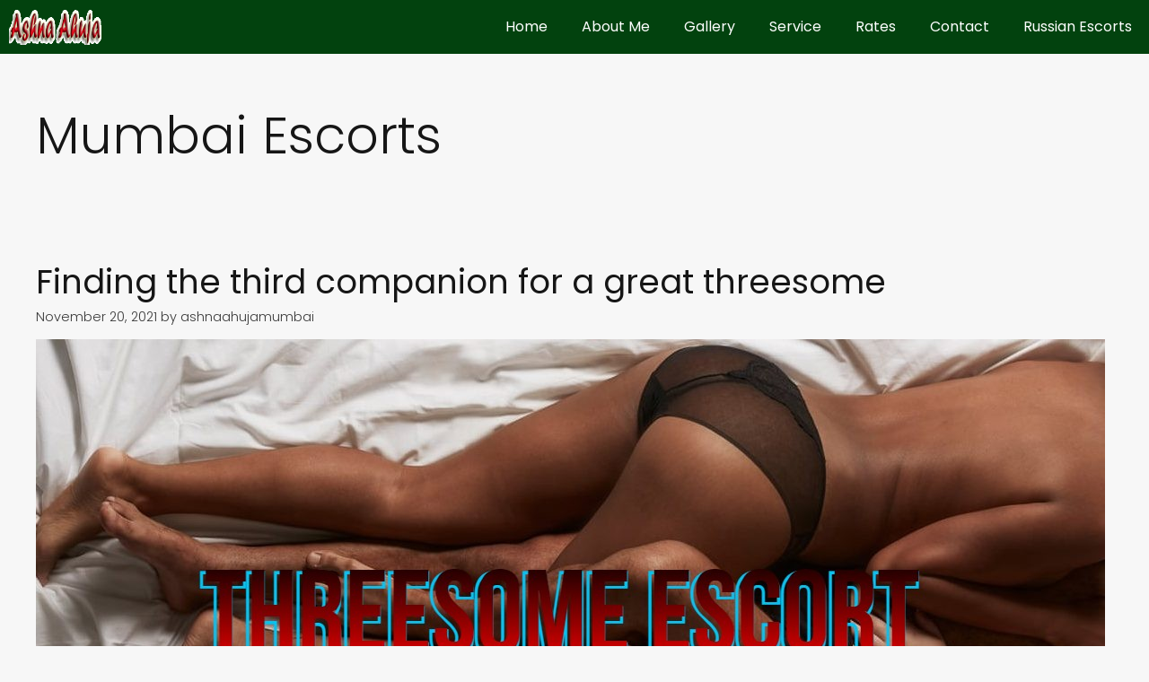

--- FILE ---
content_type: text/html; charset=UTF-8
request_url: https://ashnaahuja.com/category/mumbai-escorts
body_size: 11418
content:
<!DOCTYPE html><html
lang="en-US"><head><meta
charset="UTF-8"><link
rel="profile" href="https://gmpg.org/xfn/11"><meta
name='robots' content='noindex, follow' /><meta
name="viewport" content="width=device-width, initial-scale=1"><title>Mumbai Escorts</title><meta
property="og:locale" content="en_US" /><meta
property="og:type" content="article" /><meta
property="og:title" content="Mumbai Escorts" /><meta
property="og:url" content="https://ashnaahuja.com/category/mumbai-escorts" /><meta
property="og:site_name" content="Mumbai Escorts Services by Independent Call Girls" /><meta
name="twitter:card" content="summary_large_image" /><meta
name="twitter:site" content="@ashnaahuja81" /> <script type="application/ld+json" class="yoast-schema-graph"></script> <link
rel='dns-prefetch' href='//fonts.googleapis.com' /><link
rel='dns-prefetch' href='//s.w.org' /><link
href='https://fonts.gstatic.com' crossorigin rel='preconnect' /><link
rel="alternate" type="application/rss+xml" title="Mumbai Escorts Services by Independent Call Girls &raquo; Feed" href="https://ashnaahuja.com/feed" /><link
rel="alternate" type="application/rss+xml" title="Mumbai Escorts Services by Independent Call Girls &raquo; Comments Feed" href="https://ashnaahuja.com/comments/feed" /><link
rel="alternate" type="application/rss+xml" title="Mumbai Escorts Services by Independent Call Girls &raquo; Mumbai Escorts Category Feed" href="https://ashnaahuja.com/category/mumbai-escorts/feed" /><style type="text/css" media="all"></style><style id="wpo-min-header-1" media="only screen and (max-width: 768px)"></style><style id="wpo-min-header-3" media="(max-width:768px)"></style><style id='global-styles-inline-css'></style><style id='woocommerce-inline-inline-css'></style><link
rel='stylesheet' id='generate-google-fonts-css'  href='https://fonts.googleapis.com/css?family=Poppins%3A100%2C100italic%2C200%2C200italic%2C300%2C300italic%2Cregular%2Citalic%2C500%2C500italic%2C600%2C600italic%2C700%2C700italic%2C800%2C800italic%2C900%2C900italic&#038;display=auto&#038;ver=3.1.3' media='all' /><link rel="stylesheet" href="https://ashnaahuja.com/wp-content/cache/minify/fd037.css" media="all" />
 <script  src="https://ashnaahuja.com/wp-content/cache/minify/466aa.js"></script>
 <link
rel="https://api.w.org/" href="https://ashnaahuja.com/wp-json/" /><link
rel="alternate" type="application/json" href="https://ashnaahuja.com/wp-json/wp/v2/categories/57" /><link
rel="EditURI" type="application/rsd+xml" title="RSD" href="https://ashnaahuja.com/xmlrpc.php?rsd" /><link
rel="wlwmanifest" type="application/wlwmanifest+xml" href="https://ashnaahuja.com/wp-includes/wlwmanifest.xml" /><meta
name="generator" content="WordPress 5.9.10" /><meta
name="generator" content="WooCommerce 6.4.0" /> <script></script> <style></style><noscript><style></style></noscript><style id="generateblocks-css"></style><link
rel="icon" href="https://ashnaahuja.com/wp-content/uploads/2021/06/cropped-ashnaahuja-32x32.png" sizes="32x32" /><link
rel="icon" href="https://ashnaahuja.com/wp-content/uploads/2021/06/cropped-ashnaahuja-192x192.png" sizes="192x192" /><link
rel="apple-touch-icon" href="https://ashnaahuja.com/wp-content/uploads/2021/06/cropped-ashnaahuja-180x180.png" /><meta
name="msapplication-TileImage" content="https://ashnaahuja.com/wp-content/uploads/2021/06/cropped-ashnaahuja-270x270.png" /></head><body
class="archive category category-mumbai-escorts category-57 wp-custom-logo wp-embed-responsive theme-generatepress sticky-menu-slide sticky-enabled mobile-sticky-menu woocommerce-no-js no-sidebar nav-below-header separate-containers header-aligned-left dropdown-hover" itemtype="https://schema.org/Blog" itemscope>
<svg
xmlns="http://www.w3.org/2000/svg" viewBox="0 0 0 0" width="0" height="0" focusable="false" role="none" style="visibility: hidden; position: absolute; left: -9999px; overflow: hidden;" ><defs><filter
id="wp-duotone-dark-grayscale"><feColorMatrix
color-interpolation-filters="sRGB" type="matrix" values=" .299 .587 .114 0 0 .299 .587 .114 0 0 .299 .587 .114 0 0 .299 .587 .114 0 0 " /><feComponentTransfer
color-interpolation-filters="sRGB" ><feFuncR
type="table" tableValues="0 0.49803921568627" /><feFuncG
type="table" tableValues="0 0.49803921568627" /><feFuncB
type="table" tableValues="0 0.49803921568627" /><feFuncA
type="table" tableValues="1 1" /></feComponentTransfer><feComposite
in2="SourceGraphic" operator="in" /></filter></defs></svg><svg
xmlns="http://www.w3.org/2000/svg" viewBox="0 0 0 0" width="0" height="0" focusable="false" role="none" style="visibility: hidden; position: absolute; left: -9999px; overflow: hidden;" ><defs><filter
id="wp-duotone-grayscale"><feColorMatrix
color-interpolation-filters="sRGB" type="matrix" values=" .299 .587 .114 0 0 .299 .587 .114 0 0 .299 .587 .114 0 0 .299 .587 .114 0 0 " /><feComponentTransfer
color-interpolation-filters="sRGB" ><feFuncR
type="table" tableValues="0 1" /><feFuncG
type="table" tableValues="0 1" /><feFuncB
type="table" tableValues="0 1" /><feFuncA
type="table" tableValues="1 1" /></feComponentTransfer><feComposite
in2="SourceGraphic" operator="in" /></filter></defs></svg><svg
xmlns="http://www.w3.org/2000/svg" viewBox="0 0 0 0" width="0" height="0" focusable="false" role="none" style="visibility: hidden; position: absolute; left: -9999px; overflow: hidden;" ><defs><filter
id="wp-duotone-purple-yellow"><feColorMatrix
color-interpolation-filters="sRGB" type="matrix" values=" .299 .587 .114 0 0 .299 .587 .114 0 0 .299 .587 .114 0 0 .299 .587 .114 0 0 " /><feComponentTransfer
color-interpolation-filters="sRGB" ><feFuncR
type="table" tableValues="0.54901960784314 0.98823529411765" /><feFuncG
type="table" tableValues="0 1" /><feFuncB
type="table" tableValues="0.71764705882353 0.25490196078431" /><feFuncA
type="table" tableValues="1 1" /></feComponentTransfer><feComposite
in2="SourceGraphic" operator="in" /></filter></defs></svg><svg
xmlns="http://www.w3.org/2000/svg" viewBox="0 0 0 0" width="0" height="0" focusable="false" role="none" style="visibility: hidden; position: absolute; left: -9999px; overflow: hidden;" ><defs><filter
id="wp-duotone-blue-red"><feColorMatrix
color-interpolation-filters="sRGB" type="matrix" values=" .299 .587 .114 0 0 .299 .587 .114 0 0 .299 .587 .114 0 0 .299 .587 .114 0 0 " /><feComponentTransfer
color-interpolation-filters="sRGB" ><feFuncR
type="table" tableValues="0 1" /><feFuncG
type="table" tableValues="0 0.27843137254902" /><feFuncB
type="table" tableValues="0.5921568627451 0.27843137254902" /><feFuncA
type="table" tableValues="1 1" /></feComponentTransfer><feComposite
in2="SourceGraphic" operator="in" /></filter></defs></svg><svg
xmlns="http://www.w3.org/2000/svg" viewBox="0 0 0 0" width="0" height="0" focusable="false" role="none" style="visibility: hidden; position: absolute; left: -9999px; overflow: hidden;" ><defs><filter
id="wp-duotone-midnight"><feColorMatrix
color-interpolation-filters="sRGB" type="matrix" values=" .299 .587 .114 0 0 .299 .587 .114 0 0 .299 .587 .114 0 0 .299 .587 .114 0 0 " /><feComponentTransfer
color-interpolation-filters="sRGB" ><feFuncR
type="table" tableValues="0 0" /><feFuncG
type="table" tableValues="0 0.64705882352941" /><feFuncB
type="table" tableValues="0 1" /><feFuncA
type="table" tableValues="1 1" /></feComponentTransfer><feComposite
in2="SourceGraphic" operator="in" /></filter></defs></svg><svg
xmlns="http://www.w3.org/2000/svg" viewBox="0 0 0 0" width="0" height="0" focusable="false" role="none" style="visibility: hidden; position: absolute; left: -9999px; overflow: hidden;" ><defs><filter
id="wp-duotone-magenta-yellow"><feColorMatrix
color-interpolation-filters="sRGB" type="matrix" values=" .299 .587 .114 0 0 .299 .587 .114 0 0 .299 .587 .114 0 0 .299 .587 .114 0 0 " /><feComponentTransfer
color-interpolation-filters="sRGB" ><feFuncR
type="table" tableValues="0.78039215686275 1" /><feFuncG
type="table" tableValues="0 0.94901960784314" /><feFuncB
type="table" tableValues="0.35294117647059 0.47058823529412" /><feFuncA
type="table" tableValues="1 1" /></feComponentTransfer><feComposite
in2="SourceGraphic" operator="in" /></filter></defs></svg><svg
xmlns="http://www.w3.org/2000/svg" viewBox="0 0 0 0" width="0" height="0" focusable="false" role="none" style="visibility: hidden; position: absolute; left: -9999px; overflow: hidden;" ><defs><filter
id="wp-duotone-purple-green"><feColorMatrix
color-interpolation-filters="sRGB" type="matrix" values=" .299 .587 .114 0 0 .299 .587 .114 0 0 .299 .587 .114 0 0 .299 .587 .114 0 0 " /><feComponentTransfer
color-interpolation-filters="sRGB" ><feFuncR
type="table" tableValues="0.65098039215686 0.40392156862745" /><feFuncG
type="table" tableValues="0 1" /><feFuncB
type="table" tableValues="0.44705882352941 0.4" /><feFuncA
type="table" tableValues="1 1" /></feComponentTransfer><feComposite
in2="SourceGraphic" operator="in" /></filter></defs></svg><svg
xmlns="http://www.w3.org/2000/svg" viewBox="0 0 0 0" width="0" height="0" focusable="false" role="none" style="visibility: hidden; position: absolute; left: -9999px; overflow: hidden;" ><defs><filter
id="wp-duotone-blue-orange"><feColorMatrix
color-interpolation-filters="sRGB" type="matrix" values=" .299 .587 .114 0 0 .299 .587 .114 0 0 .299 .587 .114 0 0 .299 .587 .114 0 0 " /><feComponentTransfer
color-interpolation-filters="sRGB" ><feFuncR
type="table" tableValues="0.098039215686275 1" /><feFuncG
type="table" tableValues="0 0.66274509803922" /><feFuncB
type="table" tableValues="0.84705882352941 0.41960784313725" /><feFuncA
type="table" tableValues="1 1" /></feComponentTransfer><feComposite
in2="SourceGraphic" operator="in" /></filter></defs></svg><a
class="screen-reader-text skip-link" href="#content" title="Skip to content">Skip to content</a><nav
class="has-branding has-sticky-branding  main-navigation nav-align-right sub-menu-left" id="site-navigation" aria-label="Primary"  itemtype="https://schema.org/SiteNavigationElement" itemscope><div
class="inside-navigation grid-container"><div
class="navigation-branding"><div
class="site-logo">
<a
href="https://ashnaahuja.com/" title="Mumbai Escorts Services by Independent Call Girls" rel="home">
<img
 alt="Mumbai Escorts Services by Independent Call Girls"  title="Mumbai Escorts Services by Independent Call Girls" srcset="https://ashnaahuja.com/wp-content/uploads/2021/06/cropped-cropped-ashna-logo-3.png 1x, https://ashnaahuja.com/wp-content/uploads/2021/06/cropped-ashna-logo-3.png 2x" width="190" height="74" data-src="https://ashnaahuja.com/wp-content/uploads/2021/06/cropped-cropped-ashna-logo-3.png" class="header-image is-logo-image lazyload" src="[data-uri]" /><noscript><img
class="header-image is-logo-image" alt="Mumbai Escorts Services by Independent Call Girls" src="https://ashnaahuja.com/wp-content/uploads/2021/06/cropped-cropped-ashna-logo-3.png" title="Mumbai Escorts Services by Independent Call Girls" srcset="https://ashnaahuja.com/wp-content/uploads/2021/06/cropped-cropped-ashna-logo-3.png 1x, https://ashnaahuja.com/wp-content/uploads/2021/06/cropped-ashna-logo-3.png 2x" width="190" height="74" /></noscript>
</a></div><div
class="sticky-navigation-logo">
<a
href="https://ashnaahuja.com/" title="Mumbai Escorts Services by Independent Call Girls" rel="home">
<img
  alt="Mumbai Escorts Services by Independent Call Girls" width="190" height="87" data-src="https://ashnaahuja.com/wp-content/uploads/2021/06/cropped-ashna-logo-3.png" class="is-logo-image lazyload" src="[data-uri]" /><noscript><img
src="https://ashnaahuja.com/wp-content/uploads/2021/06/cropped-ashna-logo-3.png" class="is-logo-image" alt="Mumbai Escorts Services by Independent Call Girls" width="190" height="87" /></noscript>
</a></div></div>				<button
class="menu-toggle" aria-controls="primary-menu" aria-expanded="false">
<span
class="gp-icon icon-menu-bars"><svg
viewBox="0 0 512 512" aria-hidden="true" xmlns="http://www.w3.org/2000/svg" width="1em" height="1em"><path
d="M0 96c0-13.255 10.745-24 24-24h464c13.255 0 24 10.745 24 24s-10.745 24-24 24H24c-13.255 0-24-10.745-24-24zm0 160c0-13.255 10.745-24 24-24h464c13.255 0 24 10.745 24 24s-10.745 24-24 24H24c-13.255 0-24-10.745-24-24zm0 160c0-13.255 10.745-24 24-24h464c13.255 0 24 10.745 24 24s-10.745 24-24 24H24c-13.255 0-24-10.745-24-24z" /></svg><svg
viewBox="0 0 512 512" aria-hidden="true" xmlns="http://www.w3.org/2000/svg" width="1em" height="1em"><path
d="M71.029 71.029c9.373-9.372 24.569-9.372 33.942 0L256 222.059l151.029-151.03c9.373-9.372 24.569-9.372 33.942 0 9.372 9.373 9.372 24.569 0 33.942L289.941 256l151.03 151.029c9.372 9.373 9.372 24.569 0 33.942-9.373 9.372-24.569 9.372-33.942 0L256 289.941l-151.029 151.03c-9.373 9.372-24.569 9.372-33.942 0-9.372-9.373-9.372-24.569 0-33.942L222.059 256 71.029 104.971c-9.372-9.373-9.372-24.569 0-33.942z" /></svg></span><span
class="screen-reader-text">Menu</span>				</button><div
id="primary-menu" class="main-nav"><ul
id="menu-primary" class=" menu sf-menu"><li
id="menu-item-2228" class="menu-item menu-item-type-post_type menu-item-object-page menu-item-home menu-item-2228"><a
href="https://ashnaahuja.com/">Home</a></li><li
id="menu-item-2306" class="menu-item menu-item-type-post_type menu-item-object-post menu-item-2306"><a
href="https://ashnaahuja.com/vip-escorts-mumbai.html">About Me</a></li><li
id="menu-item-2308" class="menu-item menu-item-type-post_type menu-item-object-page menu-item-2308"><a
href="https://ashnaahuja.com/mumbaiescorts">Gallery</a></li><li
id="menu-item-2307" class="menu-item menu-item-type-post_type menu-item-object-post menu-item-2307"><a
href="https://ashnaahuja.com/call-girls-services.html">Service</a></li><li
id="menu-item-2309" class="menu-item menu-item-type-post_type menu-item-object-post menu-item-2309"><a
href="https://ashnaahuja.com/cheap-escorts-mumbai.html">Rates</a></li><li
id="menu-item-2310" class="menu-item menu-item-type-post_type menu-item-object-post menu-item-2310"><a
href="https://ashnaahuja.com/mumbai-escorts-whatsapp-number.html">Contact</a></li><li
id="menu-item-2311" class="menu-item menu-item-type-post_type menu-item-object-post menu-item-2311"><a
href="https://ashnaahuja.com/russian-escorts.html">Russian Escorts</a></li></ul></div></div></nav><div
class="site grid-container container hfeed" id="page"><div
class="site-content" id="content"><div
class="content-area" id="primary"><main
class="site-main" id="main"><header
class="page-header" aria-label="Page"><h1 class="page-title">
Mumbai Escorts</h1></header><article
id="post-2195" class="post-2195 post type-post status-publish format-standard has-post-thumbnail hentry category-guest-post category-mumbai-escorts category-other-cities category-uncategorized tag-finding-the-third-companion-for-a-great-threesome tag-gangbang-escort tag-mumbai-escort tag-threesome-escort tag-threesome-escort-service" itemtype="https://schema.org/CreativeWork" itemscope><div
class="inside-article"><header
class="entry-header" aria-label="Content"><h2 class="entry-title" itemprop="headline"><a
href="https://ashnaahuja.com/finding-the-third-companion-for-a-great-threesome.html" rel="bookmark">Finding the third companion for a great threesome</a></h2><div
class="entry-meta">
<span
class="posted-on"><time
class="entry-date published" datetime="2021-11-20T06:28:37+00:00" itemprop="datePublished">November 20, 2021</time></span> <span
class="byline">by <span
class="author vcard" itemprop="author" itemtype="https://schema.org/Person" itemscope><a
class="url fn n" href="https://ashnaahuja.com/author/ashnaahujamumbai" title="View all posts by ashnaahujamumbai" rel="author" itemprop="url"><span
class="author-name" itemprop="name">ashnaahujamumbai</span></a></span></span></div></header><div
class="post-image">
<a
href="https://ashnaahuja.com/finding-the-third-companion-for-a-great-threesome.html">
<img
width="1191" height="807"   alt="Threesome escort" itemprop="image" srcset="https://ashnaahuja.com/wp-content/uploads/2021/11/Threesome-escort.jpg 1191w, https://ashnaahuja.com/wp-content/uploads/2021/11/Threesome-escort-300x203.jpg 300w, https://ashnaahuja.com/wp-content/uploads/2021/11/Threesome-escort-1024x694.jpg 1024w, https://ashnaahuja.com/wp-content/uploads/2021/11/Threesome-escort-768x520.jpg 768w, https://ashnaahuja.com/wp-content/uploads/2021/11/Threesome-escort-600x407.jpg 600w"  data-src="https://ashnaahuja.com/wp-content/uploads/2021/11/Threesome-escort.jpg" data-sizes="(max-width: 1191px) 100vw, 1191px" class="attachment-full size-full wp-post-image lazyload" src="[data-uri]" /><noscript><img
width="1191" height="807" src="https://ashnaahuja.com/wp-content/uploads/2021/11/Threesome-escort.jpg" class="attachment-full size-full wp-post-image" alt="Threesome escort" itemprop="image" srcset="https://ashnaahuja.com/wp-content/uploads/2021/11/Threesome-escort.jpg 1191w, https://ashnaahuja.com/wp-content/uploads/2021/11/Threesome-escort-300x203.jpg 300w, https://ashnaahuja.com/wp-content/uploads/2021/11/Threesome-escort-1024x694.jpg 1024w, https://ashnaahuja.com/wp-content/uploads/2021/11/Threesome-escort-768x520.jpg 768w, https://ashnaahuja.com/wp-content/uploads/2021/11/Threesome-escort-600x407.jpg 600w" sizes="(max-width: 1191px) 100vw, 1191px" /></noscript>
</a></div><div
class="entry-summary" itemprop="text"><p>Finding the third companion for a great threesome</p></div><footer
class="entry-meta" aria-label="Entry meta">
<span
class="cat-links"><span
class="gp-icon icon-categories"><svg
viewBox="0 0 512 512" aria-hidden="true" xmlns="http://www.w3.org/2000/svg" width="1em" height="1em"><path
d="M0 112c0-26.51 21.49-48 48-48h110.014a48 48 0 0143.592 27.907l12.349 26.791A16 16 0 00228.486 128H464c26.51 0 48 21.49 48 48v224c0 26.51-21.49 48-48 48H48c-26.51 0-48-21.49-48-48V112z" /></svg></span><span
class="screen-reader-text">Categories </span><a
href="https://ashnaahuja.com/category/guest-post" rel="category tag">Guest Post</a>, <a
href="https://ashnaahuja.com/category/mumbai-escorts" rel="category tag">Mumbai Escorts</a>, <a
href="https://ashnaahuja.com/category/other-cities" rel="category tag">Other Cities</a>, <a
href="https://ashnaahuja.com/category/uncategorized" rel="category tag">Uncategorized</a></span> <span
class="tags-links"><span
class="gp-icon icon-tags"><svg
viewBox="0 0 512 512" aria-hidden="true" xmlns="http://www.w3.org/2000/svg" width="1em" height="1em"><path
d="M20 39.5c-8.836 0-16 7.163-16 16v176c0 4.243 1.686 8.313 4.687 11.314l224 224c6.248 6.248 16.378 6.248 22.626 0l176-176c6.244-6.244 6.25-16.364.013-22.615l-223.5-224A15.999 15.999 0 00196.5 39.5H20zm56 96c0-13.255 10.745-24 24-24s24 10.745 24 24-10.745 24-24 24-24-10.745-24-24z"/><path
d="M259.515 43.015c4.686-4.687 12.284-4.687 16.97 0l228 228c4.686 4.686 4.686 12.284 0 16.97l-180 180c-4.686 4.687-12.284 4.687-16.97 0-4.686-4.686-4.686-12.284 0-16.97L479.029 279.5 259.515 59.985c-4.686-4.686-4.686-12.284 0-16.97z" /></svg></span><span
class="screen-reader-text">Tags </span><a
href="https://ashnaahuja.com/tag/finding-the-third-companion-for-a-great-threesome" rel="tag">Finding the third companion for a great threesome</a>, <a
href="https://ashnaahuja.com/tag/gangbang-escort" rel="tag">gangbang escort</a>, <a
href="https://ashnaahuja.com/tag/mumbai-escort" rel="tag">Mumbai escort</a>, <a
href="https://ashnaahuja.com/tag/threesome-escort" rel="tag">threesome escort</a>, <a
href="https://ashnaahuja.com/tag/threesome-escort-service" rel="tag">threesome escort service</a></span></footer></div></article><article
id="post-2092" class="post-2092 post type-post status-publish format-standard has-post-thumbnail hentry category-mumbai-escorts tag-independent-escorts tag-independent-escorts-in-mumbai tag-independent-mumbai-escorts tag-mumbai-escorts tag-mumbai-escorts-service" itemtype="https://schema.org/CreativeWork" itemscope><div
class="inside-article"><header
class="entry-header" aria-label="Content"><h2 class="entry-title" itemprop="headline"><a
href="https://ashnaahuja.com/relationship-actuality-check-3-major-truths-about-being-in-a-relationship.html" rel="bookmark">Relationship actuality Check: 3 Major Truths about Being in a Relationship.</a></h2><div
class="entry-meta">
<span
class="posted-on"><time
class="entry-date published" datetime="2021-08-17T05:38:04+00:00" itemprop="datePublished">August 17, 2021</time></span> <span
class="byline">by <span
class="author vcard" itemprop="author" itemtype="https://schema.org/Person" itemscope><a
class="url fn n" href="https://ashnaahuja.com/author/ashnaahujamumbai" title="View all posts by ashnaahujamumbai" rel="author" itemprop="url"><span
class="author-name" itemprop="name">ashnaahujamumbai</span></a></span></span></div></header><div
class="post-image">
<a
href="https://ashnaahuja.com/relationship-actuality-check-3-major-truths-about-being-in-a-relationship.html">
<img
width="600" height="450"   alt="mumbai escorts" itemprop="image" loading="lazy" srcset="https://ashnaahuja.com/wp-content/uploads/2021/08/Jahnavi2.jpg 600w, https://ashnaahuja.com/wp-content/uploads/2021/08/Jahnavi2-300x225.jpg 300w"  data-src="https://ashnaahuja.com/wp-content/uploads/2021/08/Jahnavi2.jpg" data-sizes="(max-width: 600px) 100vw, 600px" class="attachment-full size-full wp-post-image lazyload" src="[data-uri]" /><noscript><img
width="600" height="450" src="https://ashnaahuja.com/wp-content/uploads/2021/08/Jahnavi2.jpg" class="attachment-full size-full wp-post-image" alt="mumbai escorts" itemprop="image" loading="lazy" srcset="https://ashnaahuja.com/wp-content/uploads/2021/08/Jahnavi2.jpg 600w, https://ashnaahuja.com/wp-content/uploads/2021/08/Jahnavi2-300x225.jpg 300w" sizes="(max-width: 600px) 100vw, 600px" /></noscript>
</a></div><div
class="entry-summary" itemprop="text"><p>At whatever point you are single, it&#8217;s not difficult to fall in the snare of accepting that what will be amazing once you find the proper person. I&#8217;ll concede I was once blameworthy with the kind of reasoning. It can look as a sentiment is this sure lost bit and after you own this, you &#8230; <a
title="Relationship actuality Check: 3 Major Truths about Being in a Relationship." class="read-more" href="https://ashnaahuja.com/relationship-actuality-check-3-major-truths-about-being-in-a-relationship.html" aria-label="More on Relationship actuality Check: 3 Major Truths about Being in a Relationship.">Read more</a></p></div><footer
class="entry-meta" aria-label="Entry meta">
<span
class="cat-links"><span
class="gp-icon icon-categories"><svg
viewBox="0 0 512 512" aria-hidden="true" xmlns="http://www.w3.org/2000/svg" width="1em" height="1em"><path
d="M0 112c0-26.51 21.49-48 48-48h110.014a48 48 0 0143.592 27.907l12.349 26.791A16 16 0 00228.486 128H464c26.51 0 48 21.49 48 48v224c0 26.51-21.49 48-48 48H48c-26.51 0-48-21.49-48-48V112z" /></svg></span><span
class="screen-reader-text">Categories </span><a
href="https://ashnaahuja.com/category/mumbai-escorts" rel="category tag">Mumbai Escorts</a></span> <span
class="tags-links"><span
class="gp-icon icon-tags"><svg
viewBox="0 0 512 512" aria-hidden="true" xmlns="http://www.w3.org/2000/svg" width="1em" height="1em"><path
d="M20 39.5c-8.836 0-16 7.163-16 16v176c0 4.243 1.686 8.313 4.687 11.314l224 224c6.248 6.248 16.378 6.248 22.626 0l176-176c6.244-6.244 6.25-16.364.013-22.615l-223.5-224A15.999 15.999 0 00196.5 39.5H20zm56 96c0-13.255 10.745-24 24-24s24 10.745 24 24-10.745 24-24 24-24-10.745-24-24z"/><path
d="M259.515 43.015c4.686-4.687 12.284-4.687 16.97 0l228 228c4.686 4.686 4.686 12.284 0 16.97l-180 180c-4.686 4.687-12.284 4.687-16.97 0-4.686-4.686-4.686-12.284 0-16.97L479.029 279.5 259.515 59.985c-4.686-4.686-4.686-12.284 0-16.97z" /></svg></span><span
class="screen-reader-text">Tags </span><a
href="https://ashnaahuja.com/tag/independent-escorts" rel="tag">Independent escorts</a>, <a
href="https://ashnaahuja.com/tag/independent-escorts-in-mumbai" rel="tag">Independent Escorts in Mumbai</a>, <a
href="https://ashnaahuja.com/tag/independent-mumbai-escorts" rel="tag">Independent Mumbai escorts</a>, <a
href="https://ashnaahuja.com/tag/mumbai-escorts" rel="tag">Mumbai Escorts</a>, <a
href="https://ashnaahuja.com/tag/mumbai-escorts-service" rel="tag">Mumbai Escorts Service</a></span></footer></div></article><article
id="post-2080" class="post-2080 post type-post status-publish format-standard has-post-thumbnail hentry category-mumbai-escorts tag-call-girls-in-mumbai tag-escorts-agency tag-independent-escorts tag-independent-escorts-in-mumbai tag-indian-escorts tag-mumbai-escorts tag-sexy-escorts" itemtype="https://schema.org/CreativeWork" itemscope><div
class="inside-article"><header
class="entry-header" aria-label="Content"><h2 class="entry-title" itemprop="headline"><a
href="https://ashnaahuja.com/plan-an-evening-with-our-lovely-ladies.html" rel="bookmark">Plan an Evening with Our Lovely Ladies</a></h2><div
class="entry-meta">
<span
class="posted-on"><time
class="entry-date published" datetime="2021-07-10T07:01:21+00:00" itemprop="datePublished">July 10, 2021</time></span> <span
class="byline">by <span
class="author vcard" itemprop="author" itemtype="https://schema.org/Person" itemscope><a
class="url fn n" href="https://ashnaahuja.com/author/ashnaahujamumbai" title="View all posts by ashnaahujamumbai" rel="author" itemprop="url"><span
class="author-name" itemprop="name">ashnaahujamumbai</span></a></span></span></div></header><div
class="post-image">
<a
href="https://ashnaahuja.com/plan-an-evening-with-our-lovely-ladies.html">
<img
width="840" height="675"   alt="mumbai escorts" itemprop="image" loading="lazy" srcset="https://ashnaahuja.com/wp-content/uploads/2021/07/Miraya3.jpg 840w, https://ashnaahuja.com/wp-content/uploads/2021/07/Miraya3-300x241.jpg 300w, https://ashnaahuja.com/wp-content/uploads/2021/07/Miraya3-768x617.jpg 768w, https://ashnaahuja.com/wp-content/uploads/2021/07/Miraya3-600x482.jpg 600w"  data-src="https://ashnaahuja.com/wp-content/uploads/2021/07/Miraya3.jpg" data-sizes="(max-width: 840px) 100vw, 840px" class="attachment-full size-full wp-post-image lazyload" src="[data-uri]" /><noscript><img
width="840" height="675" src="https://ashnaahuja.com/wp-content/uploads/2021/07/Miraya3.jpg" class="attachment-full size-full wp-post-image" alt="mumbai escorts" itemprop="image" loading="lazy" srcset="https://ashnaahuja.com/wp-content/uploads/2021/07/Miraya3.jpg 840w, https://ashnaahuja.com/wp-content/uploads/2021/07/Miraya3-300x241.jpg 300w, https://ashnaahuja.com/wp-content/uploads/2021/07/Miraya3-768x617.jpg 768w, https://ashnaahuja.com/wp-content/uploads/2021/07/Miraya3-600x482.jpg 600w" sizes="(max-width: 840px) 100vw, 840px" /></noscript>
</a></div><div
class="entry-summary" itemprop="text"><p>Since our inception, we have been specializing in bringing our clients an exceptional experience by introducing them to the best model escorts in Mumbai. Our clients in Ashna Ahuja today have the opportunity to meet some of the most interesting and gorgeous ladies in Mumbai. Plan an evening with our lovely ladies. Our casting is &#8230; <a
title="Plan an Evening with Our Lovely Ladies" class="read-more" href="https://ashnaahuja.com/plan-an-evening-with-our-lovely-ladies.html" aria-label="More on Plan an Evening with Our Lovely Ladies">Read more</a></p></div><footer
class="entry-meta" aria-label="Entry meta">
<span
class="cat-links"><span
class="gp-icon icon-categories"><svg
viewBox="0 0 512 512" aria-hidden="true" xmlns="http://www.w3.org/2000/svg" width="1em" height="1em"><path
d="M0 112c0-26.51 21.49-48 48-48h110.014a48 48 0 0143.592 27.907l12.349 26.791A16 16 0 00228.486 128H464c26.51 0 48 21.49 48 48v224c0 26.51-21.49 48-48 48H48c-26.51 0-48-21.49-48-48V112z" /></svg></span><span
class="screen-reader-text">Categories </span><a
href="https://ashnaahuja.com/category/mumbai-escorts" rel="category tag">Mumbai Escorts</a></span> <span
class="tags-links"><span
class="gp-icon icon-tags"><svg
viewBox="0 0 512 512" aria-hidden="true" xmlns="http://www.w3.org/2000/svg" width="1em" height="1em"><path
d="M20 39.5c-8.836 0-16 7.163-16 16v176c0 4.243 1.686 8.313 4.687 11.314l224 224c6.248 6.248 16.378 6.248 22.626 0l176-176c6.244-6.244 6.25-16.364.013-22.615l-223.5-224A15.999 15.999 0 00196.5 39.5H20zm56 96c0-13.255 10.745-24 24-24s24 10.745 24 24-10.745 24-24 24-24-10.745-24-24z"/><path
d="M259.515 43.015c4.686-4.687 12.284-4.687 16.97 0l228 228c4.686 4.686 4.686 12.284 0 16.97l-180 180c-4.686 4.687-12.284 4.687-16.97 0-4.686-4.686-4.686-12.284 0-16.97L479.029 279.5 259.515 59.985c-4.686-4.686-4.686-12.284 0-16.97z" /></svg></span><span
class="screen-reader-text">Tags </span><a
href="https://ashnaahuja.com/tag/call-girls-in-mumbai" rel="tag">call girls in Mumbai</a>, <a
href="https://ashnaahuja.com/tag/escorts-agency" rel="tag">escorts agency</a>, <a
href="https://ashnaahuja.com/tag/independent-escorts" rel="tag">Independent escorts</a>, <a
href="https://ashnaahuja.com/tag/independent-escorts-in-mumbai" rel="tag">Independent Escorts in Mumbai</a>, <a
href="https://ashnaahuja.com/tag/indian-escorts" rel="tag">Indian Escorts</a>, <a
href="https://ashnaahuja.com/tag/mumbai-escorts" rel="tag">Mumbai Escorts</a>, <a
href="https://ashnaahuja.com/tag/sexy-escorts" rel="tag">sexy escorts</a></span></footer></div></article><article
id="post-2067" class="post-2067 post type-post status-publish format-standard has-post-thumbnail hentry category-mumbai-escorts" itemtype="https://schema.org/CreativeWork" itemscope><div
class="inside-article"><header
class="entry-header" aria-label="Content"><h2 class="entry-title" itemprop="headline"><a
href="https://ashnaahuja.com/my-stunning-playmates.html" rel="bookmark">My stunning playmates.</a></h2><div
class="entry-meta">
<span
class="posted-on"><time
class="entry-date published" datetime="2021-06-24T06:11:52+00:00" itemprop="datePublished">June 24, 2021</time></span> <span
class="byline">by <span
class="author vcard" itemprop="author" itemtype="https://schema.org/Person" itemscope><a
class="url fn n" href="https://ashnaahuja.com/author/ashnaahujamumbai" title="View all posts by ashnaahujamumbai" rel="author" itemprop="url"><span
class="author-name" itemprop="name">ashnaahujamumbai</span></a></span></span></div></header><div
class="post-image">
<a
href="https://ashnaahuja.com/my-stunning-playmates.html">
<img
width="900" height="600"   alt="Couples escorts in Bandra" itemprop="image" loading="lazy" srcset="https://ashnaahuja.com/wp-content/uploads/2020/12/Pranshi4.jpg 900w, https://ashnaahuja.com/wp-content/uploads/2020/12/Pranshi4-300x200.jpg 300w, https://ashnaahuja.com/wp-content/uploads/2020/12/Pranshi4-768x512.jpg 768w, https://ashnaahuja.com/wp-content/uploads/2020/12/Pranshi4-600x400.jpg 600w"  data-src="https://ashnaahuja.com/wp-content/uploads/2020/12/Pranshi4.jpg" data-sizes="(max-width: 900px) 100vw, 900px" class="attachment-full size-full wp-post-image lazyload" src="[data-uri]" /><noscript><img
width="900" height="600" src="https://ashnaahuja.com/wp-content/uploads/2020/12/Pranshi4.jpg" class="attachment-full size-full wp-post-image" alt="Couples escorts in Bandra" itemprop="image" loading="lazy" srcset="https://ashnaahuja.com/wp-content/uploads/2020/12/Pranshi4.jpg 900w, https://ashnaahuja.com/wp-content/uploads/2020/12/Pranshi4-300x200.jpg 300w, https://ashnaahuja.com/wp-content/uploads/2020/12/Pranshi4-768x512.jpg 768w, https://ashnaahuja.com/wp-content/uploads/2020/12/Pranshi4-600x400.jpg 600w" sizes="(max-width: 900px) 100vw, 900px" /></noscript>
</a></div><div
class="entry-summary" itemprop="text"><p>I am fully bisexual, and I enjoy playing with girls &#8211; it is sexy and amusing to get naughty in two or three :). And if you would like to see who my gorgeous playmates are, please click on this page ≥.</p></div><footer
class="entry-meta" aria-label="Entry meta">
<span
class="cat-links"><span
class="gp-icon icon-categories"><svg
viewBox="0 0 512 512" aria-hidden="true" xmlns="http://www.w3.org/2000/svg" width="1em" height="1em"><path
d="M0 112c0-26.51 21.49-48 48-48h110.014a48 48 0 0143.592 27.907l12.349 26.791A16 16 0 00228.486 128H464c26.51 0 48 21.49 48 48v224c0 26.51-21.49 48-48 48H48c-26.51 0-48-21.49-48-48V112z" /></svg></span><span
class="screen-reader-text">Categories </span><a
href="https://ashnaahuja.com/category/mumbai-escorts" rel="category tag">Mumbai Escorts</a></span></footer></div></article><article
id="post-2056" class="post-2056 post type-post status-publish format-standard has-post-thumbnail hentry category-mumbai-escorts tag-call-girls-in-mumbai tag-escorts-in-mumbai tag-independent-escorts-in-mumbai tag-independent-escorts-mumbai tag-independent-mumbai-escorts tag-mumbai-call-girl tag-mumbai-call-girls tag-mumbai-call-girls-numbers tag-mumbai-escort tag-mumbai-escorts" itemtype="https://schema.org/CreativeWork" itemscope><div
class="inside-article"><header
class="entry-header" aria-label="Content"><h2 class="entry-title" itemprop="headline"><a
href="https://ashnaahuja.com/what-to-expect-from-our-girls.html" rel="bookmark">What to expect from our girls</a></h2><div
class="entry-meta">
<span
class="posted-on"><time
class="entry-date published" datetime="2021-06-21T05:41:45+00:00" itemprop="datePublished">June 21, 2021</time></span> <span
class="byline">by <span
class="author vcard" itemprop="author" itemtype="https://schema.org/Person" itemscope><a
class="url fn n" href="https://ashnaahuja.com/author/ashnaahujamumbai" title="View all posts by ashnaahujamumbai" rel="author" itemprop="url"><span
class="author-name" itemprop="name">ashnaahujamumbai</span></a></span></span></div></header><div
class="post-image">
<a
href="https://ashnaahuja.com/what-to-expect-from-our-girls.html">
<img
width="756" height="464"   alt="mumbai escort" itemprop="image" loading="lazy" srcset="https://ashnaahuja.com/wp-content/uploads/2021/06/Erotic-Massage.jpg 756w, https://ashnaahuja.com/wp-content/uploads/2021/06/Erotic-Massage-300x184.jpg 300w, https://ashnaahuja.com/wp-content/uploads/2021/06/Erotic-Massage-600x368.jpg 600w"  data-src="https://ashnaahuja.com/wp-content/uploads/2021/06/Erotic-Massage.jpg" data-sizes="(max-width: 756px) 100vw, 756px" class="attachment-full size-full wp-post-image lazyload" src="[data-uri]" /><noscript><img
width="756" height="464" src="https://ashnaahuja.com/wp-content/uploads/2021/06/Erotic-Massage.jpg" class="attachment-full size-full wp-post-image" alt="mumbai escort" itemprop="image" loading="lazy" srcset="https://ashnaahuja.com/wp-content/uploads/2021/06/Erotic-Massage.jpg 756w, https://ashnaahuja.com/wp-content/uploads/2021/06/Erotic-Massage-300x184.jpg 300w, https://ashnaahuja.com/wp-content/uploads/2021/06/Erotic-Massage-600x368.jpg 600w" sizes="(max-width: 756px) 100vw, 756px" /></noscript>
</a></div><div
class="entry-summary" itemprop="text"><p>As with most Mumbai Escorts, Ashna Ahuja escorts recruit the most beautiful girls from all over the world. Therefore, if you would like to take a look at our gallery you can see that the girls vary from every race and culture. These are essential if you want to please a whole host of discerning &#8230; <a
title="What to expect from our girls" class="read-more" href="https://ashnaahuja.com/what-to-expect-from-our-girls.html" aria-label="More on What to expect from our girls">Read more</a></p></div><footer
class="entry-meta" aria-label="Entry meta">
<span
class="cat-links"><span
class="gp-icon icon-categories"><svg
viewBox="0 0 512 512" aria-hidden="true" xmlns="http://www.w3.org/2000/svg" width="1em" height="1em"><path
d="M0 112c0-26.51 21.49-48 48-48h110.014a48 48 0 0143.592 27.907l12.349 26.791A16 16 0 00228.486 128H464c26.51 0 48 21.49 48 48v224c0 26.51-21.49 48-48 48H48c-26.51 0-48-21.49-48-48V112z" /></svg></span><span
class="screen-reader-text">Categories </span><a
href="https://ashnaahuja.com/category/mumbai-escorts" rel="category tag">Mumbai Escorts</a></span> <span
class="tags-links"><span
class="gp-icon icon-tags"><svg
viewBox="0 0 512 512" aria-hidden="true" xmlns="http://www.w3.org/2000/svg" width="1em" height="1em"><path
d="M20 39.5c-8.836 0-16 7.163-16 16v176c0 4.243 1.686 8.313 4.687 11.314l224 224c6.248 6.248 16.378 6.248 22.626 0l176-176c6.244-6.244 6.25-16.364.013-22.615l-223.5-224A15.999 15.999 0 00196.5 39.5H20zm56 96c0-13.255 10.745-24 24-24s24 10.745 24 24-10.745 24-24 24-24-10.745-24-24z"/><path
d="M259.515 43.015c4.686-4.687 12.284-4.687 16.97 0l228 228c4.686 4.686 4.686 12.284 0 16.97l-180 180c-4.686 4.687-12.284 4.687-16.97 0-4.686-4.686-4.686-12.284 0-16.97L479.029 279.5 259.515 59.985c-4.686-4.686-4.686-12.284 0-16.97z" /></svg></span><span
class="screen-reader-text">Tags </span><a
href="https://ashnaahuja.com/tag/call-girls-in-mumbai" rel="tag">call girls in Mumbai</a>, <a
href="https://ashnaahuja.com/tag/escorts-in-mumbai" rel="tag">Escorts in Mumbai</a>, <a
href="https://ashnaahuja.com/tag/independent-escorts-in-mumbai" rel="tag">Independent Escorts in Mumbai</a>, <a
href="https://ashnaahuja.com/tag/independent-escorts-mumbai" rel="tag">Independent Escorts Mumbai</a>, <a
href="https://ashnaahuja.com/tag/independent-mumbai-escorts" rel="tag">Independent Mumbai escorts</a>, <a
href="https://ashnaahuja.com/tag/mumbai-call-girl" rel="tag">Mumbai call girl</a>, <a
href="https://ashnaahuja.com/tag/mumbai-call-girls" rel="tag">Mumbai Call Girls</a>, <a
href="https://ashnaahuja.com/tag/mumbai-call-girls-numbers" rel="tag">Mumbai call girls numbers</a>, <a
href="https://ashnaahuja.com/tag/mumbai-escort" rel="tag">Mumbai escort</a>, <a
href="https://ashnaahuja.com/tag/mumbai-escorts" rel="tag">Mumbai Escorts</a></span></footer></div></article><article
id="post-2027" class="post-2027 post type-post status-publish format-standard has-post-thumbnail hentry category-mumbai-escorts tag-call-girls-in-mumbai tag-escorts-in-mumbai tag-independent-escorts-in-mumbai tag-independent-escorts-mumbai tag-independent-mumbai-escorts tag-mumbai-call-girl tag-mumbai-call-girls tag-mumbai-call-girls-numbers tag-mumbai-escort tag-mumbai-escorts tag-mumbai-escorts-agency tag-mumbai-escorts-service" itemtype="https://schema.org/CreativeWork" itemscope><div
class="inside-article"><header
class="entry-header" aria-label="Content"><h2 class="entry-title" itemprop="headline"><a
href="https://ashnaahuja.com/a-weekend-of-pure-escort-pleasure.html" rel="bookmark">A Weekend of Pure Escort Pleasure</a></h2><div
class="entry-meta">
<span
class="posted-on"><time
class="updated" datetime="2021-06-18T07:04:30+00:00" itemprop="dateModified">June 18, 2021</time><time
class="entry-date published" datetime="2021-06-18T06:26:04+00:00" itemprop="datePublished">June 18, 2021</time></span> <span
class="byline">by <span
class="author vcard" itemprop="author" itemtype="https://schema.org/Person" itemscope><a
class="url fn n" href="https://ashnaahuja.com/author/ashnaahujamumbai" title="View all posts by ashnaahujamumbai" rel="author" itemprop="url"><span
class="author-name" itemprop="name">ashnaahujamumbai</span></a></span></span></div></header><div
class="post-image">
<a
href="https://ashnaahuja.com/a-weekend-of-pure-escort-pleasure.html">
<img
width="792" height="456"   alt="mumbai escort" itemprop="image" loading="lazy" srcset="https://ashnaahuja.com/wp-content/uploads/2021/06/ashna-mumbai.jpg 792w, https://ashnaahuja.com/wp-content/uploads/2021/06/ashna-mumbai-300x173.jpg 300w, https://ashnaahuja.com/wp-content/uploads/2021/06/ashna-mumbai-768x442.jpg 768w, https://ashnaahuja.com/wp-content/uploads/2021/06/ashna-mumbai-600x345.jpg 600w"  data-src="https://ashnaahuja.com/wp-content/uploads/2021/06/ashna-mumbai.jpg" data-sizes="(max-width: 792px) 100vw, 792px" class="attachment-full size-full wp-post-image lazyload" src="[data-uri]" /><noscript><img
width="792" height="456" src="https://ashnaahuja.com/wp-content/uploads/2021/06/ashna-mumbai.jpg" class="attachment-full size-full wp-post-image" alt="mumbai escort" itemprop="image" loading="lazy" srcset="https://ashnaahuja.com/wp-content/uploads/2021/06/ashna-mumbai.jpg 792w, https://ashnaahuja.com/wp-content/uploads/2021/06/ashna-mumbai-300x173.jpg 300w, https://ashnaahuja.com/wp-content/uploads/2021/06/ashna-mumbai-768x442.jpg 768w, https://ashnaahuja.com/wp-content/uploads/2021/06/ashna-mumbai-600x345.jpg 600w" sizes="(max-width: 792px) 100vw, 792px" /></noscript>
</a></div><div
class="entry-summary" itemprop="text"><p>A weekend of fun and pleasure with one or more elite Mumbai escorts can take on many forms. It can often involve any number of kinky and erotic activities too. Of course it goes without saying that a quality escort will be flexible and adaptable in order to give the client the experience that they &#8230; <a
title="A Weekend of Pure Escort Pleasure" class="read-more" href="https://ashnaahuja.com/a-weekend-of-pure-escort-pleasure.html" aria-label="More on A Weekend of Pure Escort Pleasure">Read more</a></p></div><footer
class="entry-meta" aria-label="Entry meta">
<span
class="cat-links"><span
class="gp-icon icon-categories"><svg
viewBox="0 0 512 512" aria-hidden="true" xmlns="http://www.w3.org/2000/svg" width="1em" height="1em"><path
d="M0 112c0-26.51 21.49-48 48-48h110.014a48 48 0 0143.592 27.907l12.349 26.791A16 16 0 00228.486 128H464c26.51 0 48 21.49 48 48v224c0 26.51-21.49 48-48 48H48c-26.51 0-48-21.49-48-48V112z" /></svg></span><span
class="screen-reader-text">Categories </span><a
href="https://ashnaahuja.com/category/mumbai-escorts" rel="category tag">Mumbai Escorts</a></span> <span
class="tags-links"><span
class="gp-icon icon-tags"><svg
viewBox="0 0 512 512" aria-hidden="true" xmlns="http://www.w3.org/2000/svg" width="1em" height="1em"><path
d="M20 39.5c-8.836 0-16 7.163-16 16v176c0 4.243 1.686 8.313 4.687 11.314l224 224c6.248 6.248 16.378 6.248 22.626 0l176-176c6.244-6.244 6.25-16.364.013-22.615l-223.5-224A15.999 15.999 0 00196.5 39.5H20zm56 96c0-13.255 10.745-24 24-24s24 10.745 24 24-10.745 24-24 24-24-10.745-24-24z"/><path
d="M259.515 43.015c4.686-4.687 12.284-4.687 16.97 0l228 228c4.686 4.686 4.686 12.284 0 16.97l-180 180c-4.686 4.687-12.284 4.687-16.97 0-4.686-4.686-4.686-12.284 0-16.97L479.029 279.5 259.515 59.985c-4.686-4.686-4.686-12.284 0-16.97z" /></svg></span><span
class="screen-reader-text">Tags </span><a
href="https://ashnaahuja.com/tag/call-girls-in-mumbai" rel="tag">call girls in Mumbai</a>, <a
href="https://ashnaahuja.com/tag/escorts-in-mumbai" rel="tag">Escorts in Mumbai</a>, <a
href="https://ashnaahuja.com/tag/independent-escorts-in-mumbai" rel="tag">Independent Escorts in Mumbai</a>, <a
href="https://ashnaahuja.com/tag/independent-escorts-mumbai" rel="tag">Independent Escorts Mumbai</a>, <a
href="https://ashnaahuja.com/tag/independent-mumbai-escorts" rel="tag">Independent Mumbai escorts</a>, <a
href="https://ashnaahuja.com/tag/mumbai-call-girl" rel="tag">Mumbai call girl</a>, <a
href="https://ashnaahuja.com/tag/mumbai-call-girls" rel="tag">Mumbai Call Girls</a>, <a
href="https://ashnaahuja.com/tag/mumbai-call-girls-numbers" rel="tag">Mumbai call girls numbers</a>, <a
href="https://ashnaahuja.com/tag/mumbai-escort" rel="tag">Mumbai escort</a>, <a
href="https://ashnaahuja.com/tag/mumbai-escorts" rel="tag">Mumbai Escorts</a>, <a
href="https://ashnaahuja.com/tag/mumbai-escorts-agency" rel="tag">Mumbai Escorts Agency</a>, <a
href="https://ashnaahuja.com/tag/mumbai-escorts-service" rel="tag">Mumbai Escorts Service</a></span></footer></div></article><article
id="post-2013" class="post-2013 post type-post status-publish format-standard has-post-thumbnail hentry category-mumbai-escorts tag-escorts-on-live-cam tag-india-female-escorts tag-skype-escorts tag-webcam-escorts-mumbai tag-webcam-girls tag-webcam-sex-mumbai" itemtype="https://schema.org/CreativeWork" itemscope><div
class="inside-article"><header
class="entry-header" aria-label="Content"><h2 class="entry-title" itemprop="headline"><a
href="https://ashnaahuja.com/sex-cam-escorts.html" rel="bookmark">Escorts on Sex cam : Exclusive sex with horny girls</a></h2><div
class="entry-meta">
<span
class="posted-on"><time
class="updated" datetime="2021-06-17T09:33:39+00:00" itemprop="dateModified">June 17, 2021</time><time
class="entry-date published" datetime="2021-06-17T05:53:41+00:00" itemprop="datePublished">June 17, 2021</time></span> <span
class="byline">by <span
class="author vcard" itemprop="author" itemtype="https://schema.org/Person" itemscope><a
class="url fn n" href="https://ashnaahuja.com/author/ashnaahujamumbai" title="View all posts by ashnaahujamumbai" rel="author" itemprop="url"><span
class="author-name" itemprop="name">ashnaahujamumbai</span></a></span></span></div></header><div
class="post-image">
<a
href="https://ashnaahuja.com/sex-cam-escorts.html">
<img
width="1000" height="1000"   alt="cam Escort girl mumbai" itemprop="image" loading="lazy" srcset="https://ashnaahuja.com/wp-content/uploads/2021/06/cam-girl.jpg 1000w, https://ashnaahuja.com/wp-content/uploads/2021/06/cam-girl-300x300.jpg 300w, https://ashnaahuja.com/wp-content/uploads/2021/06/cam-girl-150x150.jpg 150w, https://ashnaahuja.com/wp-content/uploads/2021/06/cam-girl-768x768.jpg 768w, https://ashnaahuja.com/wp-content/uploads/2021/06/cam-girl-600x600.jpg 600w, https://ashnaahuja.com/wp-content/uploads/2021/06/cam-girl-100x100.jpg 100w"  data-src="https://ashnaahuja.com/wp-content/uploads/2021/06/cam-girl.jpg" data-sizes="(max-width: 1000px) 100vw, 1000px" class="attachment-full size-full wp-post-image lazyload" src="[data-uri]" /><noscript><img
width="1000" height="1000" src="https://ashnaahuja.com/wp-content/uploads/2021/06/cam-girl.jpg" class="attachment-full size-full wp-post-image" alt="cam Escort girl mumbai" itemprop="image" loading="lazy" srcset="https://ashnaahuja.com/wp-content/uploads/2021/06/cam-girl.jpg 1000w, https://ashnaahuja.com/wp-content/uploads/2021/06/cam-girl-300x300.jpg 300w, https://ashnaahuja.com/wp-content/uploads/2021/06/cam-girl-150x150.jpg 150w, https://ashnaahuja.com/wp-content/uploads/2021/06/cam-girl-768x768.jpg 768w, https://ashnaahuja.com/wp-content/uploads/2021/06/cam-girl-600x600.jpg 600w, https://ashnaahuja.com/wp-content/uploads/2021/06/cam-girl-100x100.jpg 100w" sizes="(max-width: 1000px) 100vw, 1000px" /></noscript>
</a></div><div
class="entry-summary" itemprop="text"><p>Enjoy a hot moment with our cam Escorts If you ever feel sleepy or bored at home, but have sufficient to have a gathering with a escort, don&#8217;t worry. At Ashna Ahuja we have organized a Mumbai sex cam service to gratify your requirements without you having to leave home. This service gets you the &#8230; <a
title="Escorts on Sex cam : Exclusive sex with horny girls" class="read-more" href="https://ashnaahuja.com/sex-cam-escorts.html" aria-label="More on Escorts on Sex cam : Exclusive sex with horny girls">Read more</a></p></div><footer
class="entry-meta" aria-label="Entry meta">
<span
class="cat-links"><span
class="gp-icon icon-categories"><svg
viewBox="0 0 512 512" aria-hidden="true" xmlns="http://www.w3.org/2000/svg" width="1em" height="1em"><path
d="M0 112c0-26.51 21.49-48 48-48h110.014a48 48 0 0143.592 27.907l12.349 26.791A16 16 0 00228.486 128H464c26.51 0 48 21.49 48 48v224c0 26.51-21.49 48-48 48H48c-26.51 0-48-21.49-48-48V112z" /></svg></span><span
class="screen-reader-text">Categories </span><a
href="https://ashnaahuja.com/category/mumbai-escorts" rel="category tag">Mumbai Escorts</a></span> <span
class="tags-links"><span
class="gp-icon icon-tags"><svg
viewBox="0 0 512 512" aria-hidden="true" xmlns="http://www.w3.org/2000/svg" width="1em" height="1em"><path
d="M20 39.5c-8.836 0-16 7.163-16 16v176c0 4.243 1.686 8.313 4.687 11.314l224 224c6.248 6.248 16.378 6.248 22.626 0l176-176c6.244-6.244 6.25-16.364.013-22.615l-223.5-224A15.999 15.999 0 00196.5 39.5H20zm56 96c0-13.255 10.745-24 24-24s24 10.745 24 24-10.745 24-24 24-24-10.745-24-24z"/><path
d="M259.515 43.015c4.686-4.687 12.284-4.687 16.97 0l228 228c4.686 4.686 4.686 12.284 0 16.97l-180 180c-4.686 4.687-12.284 4.687-16.97 0-4.686-4.686-4.686-12.284 0-16.97L479.029 279.5 259.515 59.985c-4.686-4.686-4.686-12.284 0-16.97z" /></svg></span><span
class="screen-reader-text">Tags </span><a
href="https://ashnaahuja.com/tag/escorts-on-live-cam" rel="tag">Escorts on live cam</a>, <a
href="https://ashnaahuja.com/tag/india-female-escorts" rel="tag">India - female escorts</a>, <a
href="https://ashnaahuja.com/tag/skype-escorts" rel="tag">Skype Escorts</a>, <a
href="https://ashnaahuja.com/tag/webcam-escorts-mumbai" rel="tag">Webcam Escorts Mumbai</a>, <a
href="https://ashnaahuja.com/tag/webcam-girls" rel="tag">Webcam girls</a>, <a
href="https://ashnaahuja.com/tag/webcam-sex-mumbai" rel="tag">Webcam sex Mumbai</a></span></footer></div></article><article
id="post-2004" class="post-2004 post type-post status-publish format-standard has-post-thumbnail hentry category-mumbai-escorts tag-call-girls-in-mumbai tag-escorts-agency tag-independent-escorts tag-independent-escorts-in-mumbai tag-indian-escorts tag-mumbai-escorts tag-sexy-escorts" itemtype="https://schema.org/CreativeWork" itemscope><div
class="inside-article"><header
class="entry-header" aria-label="Content"><h2 class="entry-title" itemprop="headline"><a
href="https://ashnaahuja.com/feel-ultimate-adult-coolness-and-comfort-with-mumbai-escorts.html" rel="bookmark">Feel ultimate adult coolness and comfort with Mumbai Escorts</a></h2><div
class="entry-meta">
<span
class="posted-on"><time
class="entry-date published" datetime="2021-06-14T07:24:06+00:00" itemprop="datePublished">June 14, 2021</time></span> <span
class="byline">by <span
class="author vcard" itemprop="author" itemtype="https://schema.org/Person" itemscope><a
class="url fn n" href="https://ashnaahuja.com/author/ashnaahujamumbai" title="View all posts by ashnaahujamumbai" rel="author" itemprop="url"><span
class="author-name" itemprop="name">ashnaahujamumbai</span></a></span></span></div></header><div
class="post-image">
<a
href="https://ashnaahuja.com/feel-ultimate-adult-coolness-and-comfort-with-mumbai-escorts.html">
<img
width="450" height="352"   alt="Mumbai Escort" itemprop="image" loading="lazy" srcset="https://ashnaahuja.com/wp-content/uploads/2021/06/mumbai-escort.jpg 450w, https://ashnaahuja.com/wp-content/uploads/2021/06/mumbai-escort-300x235.jpg 300w"  data-src="https://ashnaahuja.com/wp-content/uploads/2021/06/mumbai-escort.jpg" data-sizes="(max-width: 450px) 100vw, 450px" class="attachment-full size-full wp-post-image lazyload" src="[data-uri]" /><noscript><img
width="450" height="352" src="https://ashnaahuja.com/wp-content/uploads/2021/06/mumbai-escort.jpg" class="attachment-full size-full wp-post-image" alt="Mumbai Escort" itemprop="image" loading="lazy" srcset="https://ashnaahuja.com/wp-content/uploads/2021/06/mumbai-escort.jpg 450w, https://ashnaahuja.com/wp-content/uploads/2021/06/mumbai-escort-300x235.jpg 300w" sizes="(max-width: 450px) 100vw, 450px" /></noscript>
</a></div><div
class="entry-summary" itemprop="text"><p>One of the qualities of Mumbai Escorts is that they always keep their physical fitness and figure well-maintained so you can desire an escort website quickly. If you live in Mumbai, then you are strongly lucky, and if you occasionally come to Mumbai for a part of business, you are still among those lucky males &#8230; <a
title="Feel ultimate adult coolness and comfort with Mumbai Escorts" class="read-more" href="https://ashnaahuja.com/feel-ultimate-adult-coolness-and-comfort-with-mumbai-escorts.html" aria-label="More on Feel ultimate adult coolness and comfort with Mumbai Escorts">Read more</a></p></div><footer
class="entry-meta" aria-label="Entry meta">
<span
class="cat-links"><span
class="gp-icon icon-categories"><svg
viewBox="0 0 512 512" aria-hidden="true" xmlns="http://www.w3.org/2000/svg" width="1em" height="1em"><path
d="M0 112c0-26.51 21.49-48 48-48h110.014a48 48 0 0143.592 27.907l12.349 26.791A16 16 0 00228.486 128H464c26.51 0 48 21.49 48 48v224c0 26.51-21.49 48-48 48H48c-26.51 0-48-21.49-48-48V112z" /></svg></span><span
class="screen-reader-text">Categories </span><a
href="https://ashnaahuja.com/category/mumbai-escorts" rel="category tag">Mumbai Escorts</a></span> <span
class="tags-links"><span
class="gp-icon icon-tags"><svg
viewBox="0 0 512 512" aria-hidden="true" xmlns="http://www.w3.org/2000/svg" width="1em" height="1em"><path
d="M20 39.5c-8.836 0-16 7.163-16 16v176c0 4.243 1.686 8.313 4.687 11.314l224 224c6.248 6.248 16.378 6.248 22.626 0l176-176c6.244-6.244 6.25-16.364.013-22.615l-223.5-224A15.999 15.999 0 00196.5 39.5H20zm56 96c0-13.255 10.745-24 24-24s24 10.745 24 24-10.745 24-24 24-24-10.745-24-24z"/><path
d="M259.515 43.015c4.686-4.687 12.284-4.687 16.97 0l228 228c4.686 4.686 4.686 12.284 0 16.97l-180 180c-4.686 4.687-12.284 4.687-16.97 0-4.686-4.686-4.686-12.284 0-16.97L479.029 279.5 259.515 59.985c-4.686-4.686-4.686-12.284 0-16.97z" /></svg></span><span
class="screen-reader-text">Tags </span><a
href="https://ashnaahuja.com/tag/call-girls-in-mumbai" rel="tag">call girls in Mumbai</a>, <a
href="https://ashnaahuja.com/tag/escorts-agency" rel="tag">escorts agency</a>, <a
href="https://ashnaahuja.com/tag/independent-escorts" rel="tag">Independent escorts</a>, <a
href="https://ashnaahuja.com/tag/independent-escorts-in-mumbai" rel="tag">Independent Escorts in Mumbai</a>, <a
href="https://ashnaahuja.com/tag/indian-escorts" rel="tag">Indian Escorts</a>, <a
href="https://ashnaahuja.com/tag/mumbai-escorts" rel="tag">Mumbai Escorts</a>, <a
href="https://ashnaahuja.com/tag/sexy-escorts" rel="tag">sexy escorts</a></span></footer></div></article><article
id="post-1104" class="post-1104 post type-post status-publish format-standard hentry category-mumbai-escorts tag-byculla-escorts tag-byculla-escorts-service tag-call-girls-in-byculla tag-escorts-in-byculla" itemtype="https://schema.org/CreativeWork" itemscope><div
class="inside-article"><header
class="entry-header" aria-label="Content"><h2 class="entry-title" itemprop="headline"><a
href="https://ashnaahuja.com/byculla-escorts.html" rel="bookmark">Dear U like High Profile Independent Escorts Call Girls In  Byculla So Call Me Anytime</a></h2><div
class="entry-meta">
<span
class="posted-on"><time
class="updated" datetime="2020-11-25T11:46:04+00:00" itemprop="dateModified">November 25, 2020</time><time
class="entry-date published" datetime="2020-11-23T06:50:13+00:00" itemprop="datePublished">November 23, 2020</time></span> <span
class="byline">by <span
class="author vcard" itemprop="author" itemtype="https://schema.org/Person" itemscope><a
class="url fn n" href="https://ashnaahuja.com/author/ashnaahujamumbai" title="View all posts by ashnaahujamumbai" rel="author" itemprop="url"><span
class="author-name" itemprop="name">ashnaahujamumbai</span></a></span></span></div></header><div
class="entry-summary" itemprop="text"><p>India has one state where everything get accessible as sheltered and moment you might want to have. Thus, Mumbai have one excellent spot is referred to as IT Hub of India as a Byculla. Here everything have the best and all sort of things get offering and doing every day after a long time after &#8230; <a
title="Dear U like High Profile Independent Escorts Call Girls In  Byculla So Call Me Anytime" class="read-more" href="https://ashnaahuja.com/byculla-escorts.html" aria-label="More on Dear U like High Profile Independent Escorts Call Girls In  Byculla So Call Me Anytime">Read more</a></p></div><footer
class="entry-meta" aria-label="Entry meta">
<span
class="cat-links"><span
class="gp-icon icon-categories"><svg
viewBox="0 0 512 512" aria-hidden="true" xmlns="http://www.w3.org/2000/svg" width="1em" height="1em"><path
d="M0 112c0-26.51 21.49-48 48-48h110.014a48 48 0 0143.592 27.907l12.349 26.791A16 16 0 00228.486 128H464c26.51 0 48 21.49 48 48v224c0 26.51-21.49 48-48 48H48c-26.51 0-48-21.49-48-48V112z" /></svg></span><span
class="screen-reader-text">Categories </span><a
href="https://ashnaahuja.com/category/mumbai-escorts" rel="category tag">Mumbai Escorts</a></span> <span
class="tags-links"><span
class="gp-icon icon-tags"><svg
viewBox="0 0 512 512" aria-hidden="true" xmlns="http://www.w3.org/2000/svg" width="1em" height="1em"><path
d="M20 39.5c-8.836 0-16 7.163-16 16v176c0 4.243 1.686 8.313 4.687 11.314l224 224c6.248 6.248 16.378 6.248 22.626 0l176-176c6.244-6.244 6.25-16.364.013-22.615l-223.5-224A15.999 15.999 0 00196.5 39.5H20zm56 96c0-13.255 10.745-24 24-24s24 10.745 24 24-10.745 24-24 24-24-10.745-24-24z"/><path
d="M259.515 43.015c4.686-4.687 12.284-4.687 16.97 0l228 228c4.686 4.686 4.686 12.284 0 16.97l-180 180c-4.686 4.687-12.284 4.687-16.97 0-4.686-4.686-4.686-12.284 0-16.97L479.029 279.5 259.515 59.985c-4.686-4.686-4.686-12.284 0-16.97z" /></svg></span><span
class="screen-reader-text">Tags </span><a
href="https://ashnaahuja.com/tag/byculla-escorts" rel="tag">Byculla Escorts</a>, <a
href="https://ashnaahuja.com/tag/byculla-escorts-service" rel="tag">Byculla Escorts service</a>, <a
href="https://ashnaahuja.com/tag/call-girls-in-byculla" rel="tag">Call Girls In Byculla</a>, <a
href="https://ashnaahuja.com/tag/escorts-in-byculla" rel="tag">Escorts in Byculla</a></span></footer></div></article><article
id="post-764" class="post-764 post type-post status-publish format-standard has-post-thumbnail hentry category-mumbai-escorts tag-foreign-escort-in-mumbai tag-mumbai-russian-escorts tag-mumbai-russian-escorts-call-girls tag-russian-call-girls-in-mumbai tag-russian-escorts-in-mumbai" itemtype="https://schema.org/CreativeWork" itemscope><div
class="inside-article"><header
class="entry-header" aria-label="Content"><h2 class="entry-title" itemprop="headline"><a
href="https://ashnaahuja.com/russian-girls-who-are-they-and-why-you-should-date-them.html" rel="bookmark">Russian Girls: Who Are They and Why You Should Date Them</a></h2><div
class="entry-meta">
<span
class="posted-on"><time
class="updated" datetime="2019-09-15T08:10:23+00:00" itemprop="dateModified">September 15, 2019</time><time
class="entry-date published" datetime="2019-09-10T07:20:58+00:00" itemprop="datePublished">September 10, 2019</time></span> <span
class="byline">by <span
class="author vcard" itemprop="author" itemtype="https://schema.org/Person" itemscope><a
class="url fn n" href="https://ashnaahuja.com/author/ashnaahujamumbai" title="View all posts by ashnaahujamumbai" rel="author" itemprop="url"><span
class="author-name" itemprop="name">ashnaahujamumbai</span></a></span></span></div></header><div
class="post-image">
<a
href="https://ashnaahuja.com/russian-girls-who-are-they-and-why-you-should-date-them.html">
<img
width="612" height="278"   alt="russian escort mumbai" itemprop="image" loading="lazy" srcset="https://ashnaahuja.com/wp-content/uploads/2019/09/best-and-young-girl.jpg 612w, https://ashnaahuja.com/wp-content/uploads/2019/09/best-and-young-girl-300x136.jpg 300w, https://ashnaahuja.com/wp-content/uploads/2019/09/best-and-young-girl-600x273.jpg 600w"  data-src="https://ashnaahuja.com/wp-content/uploads/2019/09/best-and-young-girl.jpg" data-sizes="(max-width: 612px) 100vw, 612px" class="attachment-full size-full wp-post-image lazyload" src="[data-uri]" /><noscript><img
width="612" height="278" src="https://ashnaahuja.com/wp-content/uploads/2019/09/best-and-young-girl.jpg" class="attachment-full size-full wp-post-image" alt="russian escort mumbai" itemprop="image" loading="lazy" srcset="https://ashnaahuja.com/wp-content/uploads/2019/09/best-and-young-girl.jpg 612w, https://ashnaahuja.com/wp-content/uploads/2019/09/best-and-young-girl-300x136.jpg 300w, https://ashnaahuja.com/wp-content/uploads/2019/09/best-and-young-girl-600x273.jpg 600w" sizes="(max-width: 612px) 100vw, 612px" /></noscript>
</a></div><div
class="entry-summary" itemprop="text"><p>Both in the media and, in actuality, Russian girls are extremely famous with men all things considered. They are regularly depicted as the perfect spouses and lady friends any man would ever dream of. What&#8217;s more, on the off chance that you ask anybody with Russian girl dating background, they will reveal to you that &#8230; <a
title="Russian Girls: Who Are They and Why You Should Date Them" class="read-more" href="https://ashnaahuja.com/russian-girls-who-are-they-and-why-you-should-date-them.html" aria-label="More on Russian Girls: Who Are They and Why You Should Date Them">Read more</a></p></div><footer
class="entry-meta" aria-label="Entry meta">
<span
class="cat-links"><span
class="gp-icon icon-categories"><svg
viewBox="0 0 512 512" aria-hidden="true" xmlns="http://www.w3.org/2000/svg" width="1em" height="1em"><path
d="M0 112c0-26.51 21.49-48 48-48h110.014a48 48 0 0143.592 27.907l12.349 26.791A16 16 0 00228.486 128H464c26.51 0 48 21.49 48 48v224c0 26.51-21.49 48-48 48H48c-26.51 0-48-21.49-48-48V112z" /></svg></span><span
class="screen-reader-text">Categories </span><a
href="https://ashnaahuja.com/category/mumbai-escorts" rel="category tag">Mumbai Escorts</a></span> <span
class="tags-links"><span
class="gp-icon icon-tags"><svg
viewBox="0 0 512 512" aria-hidden="true" xmlns="http://www.w3.org/2000/svg" width="1em" height="1em"><path
d="M20 39.5c-8.836 0-16 7.163-16 16v176c0 4.243 1.686 8.313 4.687 11.314l224 224c6.248 6.248 16.378 6.248 22.626 0l176-176c6.244-6.244 6.25-16.364.013-22.615l-223.5-224A15.999 15.999 0 00196.5 39.5H20zm56 96c0-13.255 10.745-24 24-24s24 10.745 24 24-10.745 24-24 24-24-10.745-24-24z"/><path
d="M259.515 43.015c4.686-4.687 12.284-4.687 16.97 0l228 228c4.686 4.686 4.686 12.284 0 16.97l-180 180c-4.686 4.687-12.284 4.687-16.97 0-4.686-4.686-4.686-12.284 0-16.97L479.029 279.5 259.515 59.985c-4.686-4.686-4.686-12.284 0-16.97z" /></svg></span><span
class="screen-reader-text">Tags </span><a
href="https://ashnaahuja.com/tag/foreign-escort-in-mumbai" rel="tag">foreign escort in mumbai</a>, <a
href="https://ashnaahuja.com/tag/mumbai-russian-escorts" rel="tag">Mumbai Russian Escorts</a>, <a
href="https://ashnaahuja.com/tag/mumbai-russian-escorts-call-girls" rel="tag">Mumbai Russian Escorts Call Girls</a>, <a
href="https://ashnaahuja.com/tag/russian-call-girls-in-mumbai" rel="tag">Russian Call Girls in Mumbai</a>, <a
href="https://ashnaahuja.com/tag/russian-escorts-in-mumbai" rel="tag">Russian escorts in mumbai</a></span></footer></div></article><nav
id="nav-below" class="paging-navigation" aria-label="Archive Page">
<span
class="screen-reader-text">Post navigation</span><div
class="nav-previous">
<span
class="gp-icon icon-arrow"><svg
viewBox="0 0 330 512" aria-hidden="true" xmlns="http://www.w3.org/2000/svg" width="1em" height="1em"><path
d="M305.913 197.085c0 2.266-1.133 4.815-2.833 6.514L171.087 335.593c-1.7 1.7-4.249 2.832-6.515 2.832s-4.815-1.133-6.515-2.832L26.064 203.599c-1.7-1.7-2.832-4.248-2.832-6.514s1.132-4.816 2.832-6.515l14.162-14.163c1.7-1.699 3.966-2.832 6.515-2.832 2.266 0 4.815 1.133 6.515 2.832l111.316 111.317 111.316-111.317c1.7-1.699 4.249-2.832 6.515-2.832s4.815 1.133 6.515 2.832l14.162 14.163c1.7 1.7 2.833 4.249 2.833 6.515z" /></svg></span>						<span
class="prev" title="Previous"><a
href="https://ashnaahuja.com/category/mumbai-escorts/page/2" >Older posts</a></span></div><div
class="nav-links"><span
aria-current="page" class="page-numbers current"><span
class="screen-reader-text">Page</span>1</span>
<a
class="page-numbers" href="https://ashnaahuja.com/category/mumbai-escorts/page/2"><span
class="screen-reader-text">Page</span>2</a>
<span
class="page-numbers dots">&hellip;</span>
<a
class="page-numbers" href="https://ashnaahuja.com/category/mumbai-escorts/page/5"><span
class="screen-reader-text">Page</span>5</a>
<a
class="next page-numbers" href="https://ashnaahuja.com/category/mumbai-escorts/page/2">Next <span
aria-hidden="true">&rarr;</span></a></div></nav></main></div></div></div><div
class="site-footer"><div
id="footer-widgets" class="site footer-widgets"><div
class="footer-widgets-container grid-container"><div
class="inside-footer-widgets"><div
class="footer-widget-1"><aside
id="block-11" class="widget inner-padding widget_block widget_text"><p>Call Us: 000000000</p></aside><aside
id="block-12" class="widget inner-padding widget_block widget_text"><p>Email Us: ashnaahuja81@gmail.com</p></aside><aside
id="block-13" class="widget inner-padding widget_block widget_text"><p>Address: Navi Mumbai, Mumbai 400062</p></aside></div><div
class="footer-widget-2"><aside
id="block-14" class="widget inner-padding widget_block"><h3>Warning 18+</h3></aside><aside
id="block-15" class="widget inner-padding widget_block widget_text"><p>This website contains adult image, video, audio, text etc. These webpages are designed for Adults only. you should enter this website only if:<br>1: Your Age must be above 18 years.<br>2: You have to accept all responsibility to view this.<br>3: Agree that I am legally bound to these Terms and Conditions.</p></aside></div><div
class="footer-widget-3"><aside
id="block-17" class="widget inner-padding widget_block"><h3>Top Pages</h3></aside><aside
id="block-16" class="widget inner-padding widget_block"><ul
id="menu-menu-1"><li><a
href="https://ashnaahuja.com/">Home</a></li><li><a
href="https://ashnaahuja.com/vip-escorts-mumbai.html">About</a></li><li><a
href="https://ashnaahuja.com/mumbaiescorts">GALLERY</a></li><li><a
href="https://ashnaahuja.com/cheap-escorts-mumbai.html">Rates</a></li><li><a
href="https://ashnaahuja.com/call-girls-services.html">Services</a></li><li><a
href="https://ashnaahuja.com/mumbai-escorts-whatsapp-number.html">Contact</a></li><li><a
href="https://ashnaahuja.com/russian-escorts.html">Russian Escorts</a></li><li><a
href="https://ashnaahuja.com/news">News</a></li></ul></aside></div><div
class="footer-widget-4"><aside
id="block-20" class="widget inner-padding widget_block widget_text"><p>Follow me on :</p></aside></div><div
class="footer-widget-5"><aside
id="block-19" class="widget inner-padding widget_block"><ul
class="wp-container-1 wp-block-social-links"><li
class="wp-social-link wp-social-link-twitter wp-block-social-link"><a
href="https://twitter.com/ashnaahuja81" aria-label="Twitter: https://twitter.com/ashnaahuja81"  class="wp-block-social-link-anchor"> <svg
width="24" height="24" viewBox="0 0 24 24" version="1.1" xmlns="http://www.w3.org/2000/svg" role="img" aria-hidden="true" focusable="false"><path
d="M22.23,5.924c-0.736,0.326-1.527,0.547-2.357,0.646c0.847-0.508,1.498-1.312,1.804-2.27 c-0.793,0.47-1.671,0.812-2.606,0.996C18.324,4.498,17.257,4,16.077,4c-2.266,0-4.103,1.837-4.103,4.103 c0,0.322,0.036,0.635,0.106,0.935C8.67,8.867,5.647,7.234,3.623,4.751C3.27,5.357,3.067,6.062,3.067,6.814 c0,1.424,0.724,2.679,1.825,3.415c-0.673-0.021-1.305-0.206-1.859-0.513c0,0.017,0,0.034,0,0.052c0,1.988,1.414,3.647,3.292,4.023 c-0.344,0.094-0.707,0.144-1.081,0.144c-0.264,0-0.521-0.026-0.772-0.074c0.522,1.63,2.038,2.816,3.833,2.85 c-1.404,1.1-3.174,1.756-5.096,1.756c-0.331,0-0.658-0.019-0.979-0.057c1.816,1.164,3.973,1.843,6.29,1.843 c7.547,0,11.675-6.252,11.675-11.675c0-0.178-0.004-0.355-0.012-0.531C20.985,7.47,21.68,6.747,22.23,5.924z"></path></svg></a></li><li
class="wp-social-link wp-social-link-tumblr wp-block-social-link"><a
href="https://ashnaahuja.tumblr.com" aria-label="Tumblr: https://ashnaahuja.tumblr.com"  class="wp-block-social-link-anchor"> <svg
width="24" height="24" viewBox="0 0 24 24" version="1.1" xmlns="http://www.w3.org/2000/svg" role="img" aria-hidden="true" focusable="false"><path
d="M17.04 21.28h-3.28c-2.84 0-4.94-1.37-4.94-5.02v-5.67H6.08V7.5c2.93-.73 4.11-3.3 4.3-5.48h3.01v4.93h3.47v3.65H13.4v4.93c0 1.47.73 2.01 1.92 2.01h1.73v3.75z" /></path></svg></a></li><li
class="wp-social-link wp-social-link-reddit wp-block-social-link"><a
href="https://www.reddit.com/user/ashnaahuja" aria-label="Reddit: https://www.reddit.com/user/ashnaahuja"  class="wp-block-social-link-anchor"> <svg
width="24" height="24" viewBox="0 0 24 24" version="1.1" xmlns="http://www.w3.org/2000/svg" role="img" aria-hidden="true" focusable="false"><path
d="M22,11.816c0-1.256-1.021-2.277-2.277-2.277c-0.593,0-1.122,0.24-1.526,0.614c-1.481-0.965-3.455-1.594-5.647-1.69 l1.171-3.702l3.18,0.748c0.008,1.028,0.846,1.862,1.876,1.862c1.035,0,1.877-0.842,1.877-1.878c0-1.035-0.842-1.877-1.877-1.877 c-0.769,0-1.431,0.466-1.72,1.13l-3.508-0.826c-0.203-0.047-0.399,0.067-0.46,0.261l-1.35,4.268 c-2.316,0.038-4.411,0.67-5.97,1.671C5.368,9.765,4.853,9.539,4.277,9.539C3.021,9.539,2,10.56,2,11.816 c0,0.814,0.433,1.523,1.078,1.925c-0.037,0.221-0.061,0.444-0.061,0.672c0,3.292,4.011,5.97,8.941,5.97s8.941-2.678,8.941-5.97 c0-0.214-0.02-0.424-0.053-0.632C21.533,13.39,22,12.661,22,11.816z M18.776,4.394c0.606,0,1.1,0.493,1.1,1.1s-0.493,1.1-1.1,1.1 s-1.1-0.494-1.1-1.1S18.169,4.394,18.776,4.394z M2.777,11.816c0-0.827,0.672-1.5,1.499-1.5c0.313,0,0.598,0.103,0.838,0.269 c-0.851,0.676-1.477,1.479-1.812,2.36C2.983,12.672,2.777,12.27,2.777,11.816z M11.959,19.606c-4.501,0-8.164-2.329-8.164-5.193 S7.457,9.22,11.959,9.22s8.164,2.329,8.164,5.193S16.46,19.606,11.959,19.606z M20.636,13.001c-0.326-0.89-0.948-1.701-1.797-2.384 c0.248-0.186,0.55-0.301,0.883-0.301c0.827,0,1.5,0.673,1.5,1.5C21.223,12.299,20.992,12.727,20.636,13.001z M8.996,14.704 c-0.76,0-1.397-0.616-1.397-1.376c0-0.76,0.637-1.397,1.397-1.397c0.76,0,1.376,0.637,1.376,1.397 C10.372,14.088,9.756,14.704,8.996,14.704z M16.401,13.328c0,0.76-0.616,1.376-1.376,1.376c-0.76,0-1.399-0.616-1.399-1.376 c0-0.76,0.639-1.397,1.399-1.397C15.785,11.931,16.401,12.568,16.401,13.328z M15.229,16.708c0.152,0.152,0.152,0.398,0,0.55 c-0.674,0.674-1.727,1.002-3.219,1.002c-0.004,0-0.007-0.002-0.011-0.002c-0.004,0-0.007,0.002-0.011,0.002 c-1.492,0-2.544-0.328-3.218-1.002c-0.152-0.152-0.152-0.398,0-0.55c0.152-0.152,0.399-0.151,0.55,0 c0.521,0.521,1.394,0.775,2.669,0.775c0.004,0,0.007,0.002,0.011,0.002c0.004,0,0.007-0.002,0.011-0.002 c1.275,0,2.148-0.253,2.669-0.775C14.831,16.556,15.078,16.556,15.229,16.708z"></path></svg></a></li></ul></aside></div></div></div></div><div
class="gb-container gb-container-b07de28d"><div
class="gb-inside-container"></div></div></div><div
id="wc-sticky-cart-panel" class="add-to-cart-panel"><div
class="inside-add-to-cart-panel grid-container grid-parent"></div></div>
<a
title="Scroll back to top" aria-label="Scroll back to top" rel="nofollow" href="#" class="generate-back-to-top" style="opacity:0;visibility:hidden;" data-scroll-speed="400" data-start-scroll="300">
<span
class="gp-icon icon-arrow-up"><svg
viewBox="0 0 330 512" aria-hidden="true" xmlns="http://www.w3.org/2000/svg" width="1em" height="1em" fill-rule="evenodd" clip-rule="evenodd" stroke-linejoin="round" stroke-miterlimit="1.414"><path
d="M305.863 314.916c0 2.266-1.133 4.815-2.832 6.514l-14.157 14.163c-1.699 1.7-3.964 2.832-6.513 2.832-2.265 0-4.813-1.133-6.512-2.832L164.572 224.276 53.295 335.593c-1.699 1.7-4.247 2.832-6.512 2.832-2.265 0-4.814-1.133-6.513-2.832L26.113 321.43c-1.699-1.7-2.831-4.248-2.831-6.514s1.132-4.816 2.831-6.515L158.06 176.408c1.699-1.7 4.247-2.833 6.512-2.833 2.265 0 4.814 1.133 6.513 2.833L303.03 308.4c1.7 1.7 2.832 4.249 2.832 6.515z" fill-rule="nonzero" /></svg></span>
</a><script id="generate-a11y"></script> <script type="text/javascript"></script> <style></style> <script id='wpo_min-footer-0-js-extra'></script> <script  src="https://ashnaahuja.com/wp-content/cache/minify/27ca7.js"></script>
 <!--[if lte IE 11]> <script src='https://ashnaahuja.com/wp-content/themes/generatepress/assets/js/classList.min.js' id='generate-classlist-js'></script> <![endif]--> <script id='wpo_min-footer-2-js-extra'></script> <script  src="https://ashnaahuja.com/wp-content/cache/minify/c5b9f.js"></script>
 </body></html>
<!--
*** This site runs WP Super Minify plugin v1.5.1 - http://wordpress.org/plugins/wp-super-minify ***
*** Total size saved: 40.549% | Size before compression: 110428 bytes | Size after compression: 65650 bytes. ***
-->
<!--
Performance optimized by W3 Total Cache. Learn more: https://www.boldgrid.com/w3-total-cache/

Page Caching using Disk: Enhanced{w3tc_pagecache_reject_reason}
Minified using Disk
Database Caching using Disk (Request-wide modification query)

Served from: ashnaahuja.com @ 2026-01-20 19:27:53 by W3 Total Cache
-->
<!-- Cached by WP-Optimize (gzip) - https://getwpo.com - Last modified: Tue, 20 Jan 2026 19:27:53 GMT -->
